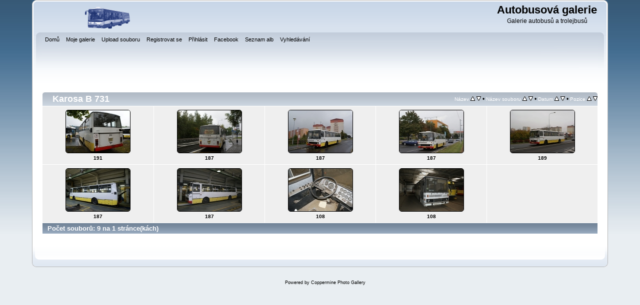

--- FILE ---
content_type: text/html; charset=utf-8
request_url: https://autobusy.g6.cz/thumbnails.php?album=100
body_size: 2925
content:
<!DOCTYPE html PUBLIC "-//W3C//DTD XHTML 1.0 Transitional//EN"
   "http://www.w3.org/TR/xhtml1/DTD/xhtml1-transitional.dtd">
<html xmlns="http://www.w3.org/1999/xhtml" xml:lang="en" lang="en" dir="ltr">
<head>
<meta http-equiv="Content-Type" content="text/html; charset=utf-8" />
<meta http-equiv="Pragma" content="no-cache" />
<title>Karosa B 731 - Autobusová galerie</title>

<link rel="stylesheet" href="css/coppermine.css" type="text/css" />
<link rel="stylesheet" href="themes/curve/style.css" type="text/css" />
<link rel="shortcut icon" href="favicon.ico" />
<!-- Begin IE6 support -->
<!--[if lt IE 7]>
<style>
body {behavior: url(themes/curve/csshover3.htc );}
.dropmenu li {width: 1px;} .dropmenu li a.firstlevel span.firstlevel {white-space: nowrap;} .main_menu {overflow: auto;}
</style>
<![endif]-->
<!-- End IE6 support -->
<script type="text/javascript">
/* <![CDATA[ */
    var js_vars = {"site_url":"http:\/\/autobusy.g6.cz","debug":false,"icon_dir":"images\/icons\/","lang_close":"Zav\u0159\u00edt","icon_close_path":"images\/icons\/close.png","sort_vars":{"aid":100,"page":1,"sort_name":"N\u00e1zev souboru","sort_title":"N\u00e1zev","sort_date":"Datum","sort_position":"Pozice","sort_ta":"\u0158adit vzestupn\u011b podle n\u00e1zvu","sort_td":"\u0158adit sestupn\u011b podle n\u00e1zvu","sort_na":"\u0158adit vzestupn\u011b podle jm\u00e9na souboru","sort_nd":"\u0158adit sestupn\u011b podle jm\u00e9na souboru","sort_da":"\u0158adit vzestupn\u011b podle data","sort_dd":"\u0158adit sestupn\u011b podle data","sort_pa":"\u0158adit vzestupn\u011b podle pozice","sort_pd":"\u0158adit sestupn\u011b podle pozice"}};
/* ]]> */
</script>
<script type="text/javascript" src="js/jquery-1.3.2.js"></script>
<script type="text/javascript" src="js/scripts.js"></script>
<script type="text/javascript" src="js/jquery.greybox.js"></script>
<script type="text/javascript" src="js/jquery.elastic.js"></script>
<script type="text/javascript" src="js/thumbnails.js"></script>

<!--
  SVN version info:
  Coppermine version: 1.5.9
  $HeadURL: https://coppermine.svn.sourceforge.net/svnroot/coppermine/trunk/cpg1.5.x/themes/curve/template.html $
  $Revision: 7809 $
-->
</head>
<body>
    
    <div id="cpg_logo_block_outer">
        <div class="cpg_logo_block_inner">
            <div id="cpg_logo_block_logo">
                <a href="index.php">
                    <img src="themes/curve/images/coppermine-logo.png" border="0" width="260" height="60" alt="" />
                </a>
            </div>
            <div id="cpg_logo_block_name">
                <h1>Autobusová galerie</h1>
                <h3>Galerie autobusů a trolejbusů</h3>
            </div>
            <div class="clearer"></div>
        </div>
    </div>
    <div id="cpg_header_block_outer">
        <div class="cpg_header_block_inner">
            <div id="main_menu">
                    
<ul class="dropmenu">
<!-- BEGIN home -->
                <li>
                    <a href="index.php" title="Jít na domovskou stránku" class="firstlevel"><span class="firstlevel">Domů</span></a>
                    
                </li>
<!-- END home -->
<!-- BEGIN my_gallery -->
                <li>
                    <a href="index.php?cat=10000" title="Přejít do mé osobní galerie" class="firstlevel"><span class="firstlevel">Moje galerie</span></a>
                    
                </li>
<!-- END my_gallery -->
<!-- BEGIN upload_pic -->
                <li>
                    <a href="upload.php" title="Nahrát obrázek do alba" class="firstlevel"><span class="firstlevel">Upload souboru</span></a>
                </li>
<!-- END upload_pic -->
<!-- BEGIN register -->
                <li>
                    <a href="register.php" title="Vytvořit účet" class="firstlevel"><span class="firstlevel">Registrovat se</span></a>
                </li>
<!-- END register -->
<!-- BEGIN login -->
                <li>
                    <a href="login.php?referer=thumbnails.php%3Falbum%3D100" title="Přihlásit" class="firstlevel"><span class="firstlevel">Přihlásit</span></a>
                </li>
<!-- END login -->

</ul>

                    
<ul class="dropmenu">
<!-- BEGIN custom_link -->
                <li>
                    <a href="http://www.facebook.com/autobusovagalerie" title="Facebook" class="firstlevel"><span class="firstlevel">Facebook</span></a>
                </li>
<!-- END custom_link -->
<!-- BEGIN album_list -->
                <li>
                    <a href="index.php?cat=20" title="Přejít na seznam alb" class="firstlevel"><span class="firstlevel">Seznam alb</span></a>
                    <ul>
<!-- BEGIN lastup -->
                        <li>
                            <a href="thumbnails.php?album=lastup&amp;cat=-100" title="Nejnovější obrázky" rel="nofollow"><span>Nejnovější obrázky</span></a>
                        </li>
<!-- END lastup -->
<!-- BEGIN lastcom -->
                        <li>
                            <a href="thumbnails.php?album=lastcom&amp;cat=-100" title="Poslední komentáře" rel="nofollow" ><span>Poslední komentáře</span></a>
                        </li>
<!-- END lastcom -->
<!-- BEGIN topn -->
                        <li>
                            <a href="thumbnails.php?album=topn&amp;cat=-100" title="Nejprohlíženější" rel="nofollow"><span>Nejprohlíženější</span></a>
                        </li>
<!-- END topn -->
<!-- BEGIN toprated -->
                        <li>
                            <a href="thumbnails.php?album=toprated&amp;cat=-100" title="Nejlépe hodnocené" rel="nofollow"><span>Nejlépe hodnocené</span></a>
                        </li>
<!-- END toprated -->
<!-- BEGIN favpics -->
                        <li>
                            <a href="thumbnails.php?album=favpics" title="Oblíbené" rel="nofollow"><span>Oblíbené</span></a>
                        </li>
<!-- END favpics -->
<!-- BEGIN browse_by_date -->
                        
<!-- END browse_by_date -->
                    </ul>
                </li>
<!-- END album_list -->
<!-- BEGIN search -->
                <li>
                    <a href="search.php" title="Vyhledávání" class="firstlevel"><span class="firstlevel">Vyhledávání</span></a>
                </li>
<!-- END search -->
</ul>
                
                    
            </div><!-- Begin IE7 support --><img src="images/spacer.gif" class="menuheight" alt="" /><!-- End IE7 support -->
            <div class="clearer"></div>
            
        </div>
    </div>
    <div id="cpg_main_block_outer">
        <div class="cpg_main_block_inner">
            
        <img src="images/spacer.gif" width="1" height="7" border="" alt="" /><br />

<!-- Start standard table -->
<table align="center" width="100%" cellspacing="1" cellpadding="0" class="maintable ">
        <tr>
                <td class="" colspan="5">
                    <div class="cpg_starttable_outer">
                        <div class="cpg_starttable_inner">
                            
        <table width="100%" cellpadding="0" cellspacing="0" border="0">
            <tr>
                <td style="vertical-align:top" class="statlink">
                    <h2>Karosa B 731</h2>
                </td>
                <td style="text-align:right;" class="sortorder_cell" id="sortorder_cell">

                    <!-- Use JavaScript to display the sorting options only to humans, but hide them from search engines to avoid double-content indexing (js/thumbnails.js) -->
                </td>
            </tr>
        </table>

                        </div>
                    </div>
                </td>
        </tr>

        <tr>

        <td valign="top" class="thumbnails" width ="20%" align="center">
                <table width="100%" cellpadding="0" cellspacing="0">
                        <tr>
                                <td align="center">
                                        <a href="displayimage.php?album=100&amp;pid=12796#top_display_media"><img src="albums/userpics/10001/thumb_191_001~0.JPG" class="image" width="128" height="85" border="0" alt="191_001~0.JPG" title="Název souboru=191_001~0.JPG
Velikost souboru=363KB
Rozměry=1200x800
Datum přidání=28. Září 2014" /><br /></a>
                                        <span class="thumb_title">191</span>
                                        
                                </td>
                        </tr>
                </table>
        </td>

        <td valign="top" class="thumbnails" width ="20%" align="center">
                <table width="100%" cellpadding="0" cellspacing="0">
                        <tr>
                                <td align="center">
                                        <a href="displayimage.php?album=100&amp;pid=12795#top_display_media"><img src="albums/userpics/10001/thumb_187_005.JPG" class="image" width="128" height="85" border="0" alt="187_005.JPG" title="Název souboru=187_005.JPG
Velikost souboru=480KB
Rozměry=1200x803
Datum přidání=28. Září 2014" /><br /></a>
                                        <span class="thumb_title">187</span>
                                        
                                </td>
                        </tr>
                </table>
        </td>

        <td valign="top" class="thumbnails" width ="20%" align="center">
                <table width="100%" cellpadding="0" cellspacing="0">
                        <tr>
                                <td align="center">
                                        <a href="displayimage.php?album=100&amp;pid=12794#top_display_media"><img src="albums/userpics/10001/thumb_187_002~0.JPG" class="image" width="128" height="85" border="0" alt="187_002~0.JPG" title="Název souboru=187_002~0.JPG
Velikost souboru=301KB
Rozměry=1200x803
Datum přidání=28. Září 2014" /><br /></a>
                                        <span class="thumb_title">187</span>
                                        
                                </td>
                        </tr>
                </table>
        </td>

        <td valign="top" class="thumbnails" width ="20%" align="center">
                <table width="100%" cellpadding="0" cellspacing="0">
                        <tr>
                                <td align="center">
                                        <a href="displayimage.php?album=100&amp;pid=12793#top_display_media"><img src="albums/userpics/10001/thumb_187_001~0.JPG" class="image" width="128" height="85" border="0" alt="187_001~0.JPG" title="Název souboru=187_001~0.JPG
Velikost souboru=420KB
Rozměry=1200x803
Datum přidání=28. Září 2014" /><br /></a>
                                        <span class="thumb_title">187</span>
                                        
                                </td>
                        </tr>
                </table>
        </td>

        <td valign="top" class="thumbnails" width ="20%" align="center">
                <table width="100%" cellpadding="0" cellspacing="0">
                        <tr>
                                <td align="center">
                                        <a href="displayimage.php?album=100&amp;pid=686#top_display_media"><img src="albums/userpics/10001/thumb_189_001.jpg" class="image" width="128" height="85" border="0" alt="189_001.jpg" title="Název souboru=189_001.jpg
Velikost souboru=215KB
Rozměry=1200x803
Datum přidání=12. Květen 2012" /><br /></a>
                                        <span class="thumb_title">189</span>
                                        
                                </td>
                        </tr>
                </table>
        </td>

        </tr>
        <tr>

        <td valign="top" class="thumbnails" width ="20%" align="center">
                <table width="100%" cellpadding="0" cellspacing="0">
                        <tr>
                                <td align="center">
                                        <a href="displayimage.php?album=100&amp;pid=685#top_display_media"><img src="albums/userpics/10001/thumb_187_002.JPG" class="image" width="128" height="85" border="0" alt="187_002.JPG" title="Název souboru=187_002.JPG
Velikost souboru=327KB
Rozměry=1200x803
Datum přidání=12. Květen 2012" /><br /></a>
                                        <span class="thumb_title">187</span>
                                        
                                </td>
                        </tr>
                </table>
        </td>

        <td valign="top" class="thumbnails" width ="20%" align="center">
                <table width="100%" cellpadding="0" cellspacing="0">
                        <tr>
                                <td align="center">
                                        <a href="displayimage.php?album=100&amp;pid=684#top_display_media"><img src="albums/userpics/10001/thumb_187_001.JPG" class="image" width="128" height="85" border="0" alt="187_001.JPG" title="Název souboru=187_001.JPG
Velikost souboru=341KB
Rozměry=1200x803
Datum přidání=12. Květen 2012" /><br /></a>
                                        <span class="thumb_title">187</span>
                                        
                                </td>
                        </tr>
                </table>
        </td>

        <td valign="top" class="thumbnails" width ="20%" align="center">
                <table width="100%" cellpadding="0" cellspacing="0">
                        <tr>
                                <td align="center">
                                        <a href="displayimage.php?album=100&amp;pid=683#top_display_media"><img src="albums/userpics/10001/thumb_108_002.JPG" class="image" width="128" height="85" border="0" alt="108_002.JPG" title="Název souboru=108_002.JPG
Velikost souboru=413KB
Rozměry=1200x803
Datum přidání=12. Květen 2012" /><br /></a>
                                        <span class="thumb_title">108</span>
                                        
                                </td>
                        </tr>
                </table>
        </td>

        <td valign="top" class="thumbnails" width ="20%" align="center">
                <table width="100%" cellpadding="0" cellspacing="0">
                        <tr>
                                <td align="center">
                                        <a href="displayimage.php?album=100&amp;pid=682#top_display_media"><img src="albums/userpics/10001/thumb_108_001.JPG" class="image" width="128" height="85" border="0" alt="108_001.JPG" title="Název souboru=108_001.JPG
Velikost souboru=350KB
Rozměry=1200x803
Datum přidání=12. Květen 2012" /><br /></a>
                                        <span class="thumb_title">108</span>
                                        
                                </td>
                        </tr>
                </table>
        </td>

                <td valign="top" class="thumbnails" align="center">&nbsp;</td>

        </tr>

        <tr>
                <td colspan="5" style="padding: 0px;">
                        <table width="100%" cellspacing="0" cellpadding="0">
                                <tr>
                                       <td width="100%" align="left" valign="middle" class="tableh1" style="white-space: nowrap">Počet souborů: 9 na 1 stránce(kách)</td>

                                </tr>
                        </table>
                </td>
        </tr>
</table>
<!-- End standard table -->

        <img src="images/spacer.gif" width="1" height="7" border="" alt="" /><br />

            <br /> <!-- workaround for issue 64492 - do not remove the line break! -->
        </div>
    </div>
    <div id="cpg_footer_block_outer">
        <div class="cpg_footer_block_inner">
            
            
<div class="footer" align="center" style="padding:10px;display:block;visibility:visible; font-family: Verdana,Arial,sans-serif;">Powered by <a href="http://coppermine-gallery.net/" title="Coppermine Photo Gallery" rel="external">Coppermine Photo Gallery</a></div>
        </div>
    </div>
<!--Coppermine Photo Gallery 1.5.20 (stable)-->
</body>
</html>